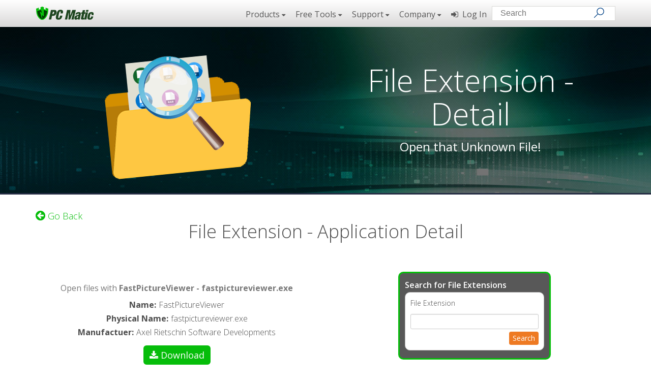

--- FILE ---
content_type: text/html
request_url: https://www.pcmatic.com/company/libraries/fileextension/application.asp?appname=fastpictureviewer.exe.html
body_size: 14187
content:


<!DOCTYPE html>
<html lang="en">
<head>
    <meta charset="utf-8">
	<link rel="P3Pv1" href="/w3c/policy.xml"/>	
	<meta name="description" content="PC Matic offers free computer help, use our free PC Diagnostics to tuneup your computer."></meta>
	<meta name="Keywords" content="The Pit, pitstop, free, free computer help, computer help, computer problems, computer services, Pit test, spyware, adware, spybot, Hijackthis, tech help, help with my computer, computer virus, question, help me, how do i, help, computers, firewalls, security, networks, networking, wireless, Internet, personal computer, cpu, pc, workstation, support, fix, hardware, motherboard, video card, spyware, hijacker, browser, hijackthis, technical support, computer problems, tech support, computer tips, computer training, computer software, computer repair" ></meta>
	<meta name="viewport" content="width=device-width, initial-scale=1"/>
    <meta name="author" content="PC Matic, Inc">
    
    <!-- core CSS -->
	<style>
		.dataTables_paginate a {
			color: #fff !important;
		}
	</style>	
	
    <link rel="stylesheet" href="https://maxcdn.bootstrapcdn.com/bootstrap/3.3.4/css/bootstrap.min.css">
    <link rel="stylesheet" href="https://maxcdn.bootstrapcdn.com/font-awesome/4.4.0/css/font-awesome.min.css">
	<link rel="stylesheet" href="/company/css/bootstrap-dropmenu.min.css">
    <link href="/company/css/prettyPhoto.css" rel="stylesheet">
    <link href="/company/css/animate.min.css" rel="stylesheet">
    <link href="/company/css/main.css" rel="stylesheet">
	<link href="/company/css/mega-menu.css" rel="stylesheet">
    <link href="/company/css/responsive.css" rel="stylesheet">
    <link rel="stylesheet" href="/company/css/bootstrap-responsive-tabs.css">
    <link rel="stylesheet" href="/company/css/libraries.css">
	<link rel="stylesheet" href="/company/css/responsive-tables.css">
	
	<link rel="stylesheet" href="/company/libraries/datatables/css/jquery.dataTables.min.css">
    
    <!--[if lt IE 9]>
    <script src="js/html5shiv.js"></script>
    <script src="js/respond.min.js"></script>
    <![endif]-->    
	
	       
    <!-- Prefix for older browsers -->
  	<script src="/company/js/prefixfree.min.js"></script>
    
    <script type="text/javascript">
		<!--
			window["onl"+"oad"]=function(){var f=document.getElementsByTagName("iframe");for(var i=0;i<f.length;i++){if(f[i].src.indexOf('ynd')>0)f[i].onfocus=function(){var t=(new Image());t.src="https://www.pcpitstop.com/adgg.gif?c="+escape(String(window.status).replace(/go to /,""))+"&p="+escape(String(window.location).replace(/^https:\/\/(www1?\.)?pcpitstop\.com\//,""))}}}
		//-->
	</script>
	
	<!--core js-->
    <script src="/company/js/jquery.js"></script>
    <script src="https://maxcdn.bootstrapcdn.com/bootstrap/3.3.4/js/bootstrap.min.js"></script>
    <script src="/company/js/jquery.prettyPhoto.js"></script>
    <script src="/company/js/jquery.isotope.min.js"></script>
    <script src="/company/js/main.js"></script>
    <script src="/company/js/wow.min.js"></script>
	
    
    
	<title>Open Files with FastPictureViewer - PC Matic File Extension Library</title>
	
</head><!--/head-->

<body id="bodyFileExt">

 <!-- Google Tag Manager -->
<noscript><iframe src="//www.googletagmanager.com/ns.html?id=GTM-N36L2Q"
height="0" width="0" style="display:none;visibility:hidden"></iframe></noscript>
<script>(function(w,d,s,l,i){w[l]=w[l]||[];w[l].push({'gtm.start':
new Date().getTime(),event:'gtm.js'});var f=d.getElementsByTagName(s)[0],
j=d.createElement(s),dl=l!='dataLayer'?'&l='+l:'';j.async=true;j.src=
'//www.googletagmanager.com/gtm.js?id='+i+dl;f.parentNode.insertBefore(j,f);
})(window,document,'script','dataLayer','GTM-N36L2Q');</script>
<!-- End Google Tag Manager -->

<!-- Preload images -->
<div class="hidden">
	<script type="text/javascript">
		<!--//--><![CDATA[//><!--
			var images = new Array()
			function preload() {
				for (i = 0; i < preload.arguments.length; i++) {
					images[i] = new Image()
					images[i].src = preload.arguments[i]
				}
			}
			preload(
				"/company/images/librariesBG1.jpg",
				"/company/images/libraries/fileExtension-detailBanner.png"				
			)
		//--><!]]>
	</script>
</div><!--/Preload images -->

<!-- Header -->
     <header id="header">
 <nav class="navbar navbar-inverse navbar-fixed-top" role="navigation">
  <div class="container">
    <div class="navbar-header">
      <button type="button" class="navbar-toggle collapsed" data-toggle="collapse" data-target="#navbar-collapse-1" aria-expanded="false">
		<div id="navbar-hamburger">
			<span class="sr-only">Toggle navigation</span>
			<span class="icon-bar"></span>
			<span class="icon-bar"></span>
			<span class="icon-bar"></span>
		</div>
		<div id="navbar-close" class="hidden">
          	<span class="glyphicon glyphicon-remove"></span>
        </div>
      </button>
      <a class="navbar-brand" href="/" title="PC Matic"><img src="/company/images/logo.png" alt="PC Matic logo"></a>
    </div>

    <!-- Collect the nav links, forms, and other content for toggling -->
    <div class="collapse navbar-collapse navbar-right" id="navbar-collapse-1">
      <ul class="nav navbar-nav">
		
		<li class="dropdown dropdown-megamenu">
          <a href="#" class="dropdown-toggle" data-toggle="dropdown" data-hover="dropdown" data-delay="500" data-close-others="true" role="button" aria-haspopup="true" aria-expanded="false">Products <i class="fa fa-caret-down"></i></a>

          <div class="dropdown-container">
			  <div class="container-fluid">
            	<div class="row">
				  <div class="col-sm-4 col-md-2 col-md-offset-4 dropdownCol1">
						<h4>Consumer Products</h4>
						<ul class="list-links">
							<li><a href="//pcmatic.com/supported/" title="PC Matic" target="_blank"><i class="fa fa-caret-right"></i>&nbsp; PC Matic</a></li>
						  	<li><a href="/pc-magnum/default.asp" title="PC Magnum" target="_blank"><i class="fa fa-caret-right"></i>&nbsp; PC Magnum</a></li>
						  	<li><a href="/optimize/default.asp" title="Optimize" target="_blank"><i class="fa fa-caret-right"></i>&nbsp; Optimize</a></li>
						</ul>

				  </div><!-- /col -->

				  <div class="col-sm-4 col-md-2 dropdownCol1">
						<h4>Business &amp; Enterprise Products</h4>
						<ul class="list-links">
						  	<li><a href="//pcmatic.com/pro" title="PC Matic Pro" target="_blank"><i class="fa fa-caret-right"></i>&nbsp; PC Matic Pro</a></li>
						  	<li><a href="//www.pcmatic.com/pro/prod-authentication.asp" title="PC Matic Authentication" target="_blank"><i class="fa fa-caret-right"></i>&nbsp; PC Matic Authentication</a></li>
							<li><a href="//pcmatic.com/msp" title="PC Matic MSP" target="_blank"><i class="fa fa-caret-right"></i>&nbsp; PC Matic MSP</a></li>
						</ul>
						  
						<h4>Store</h4>
						<ul class="list-links">
						  	<li><a href="/company/store.asp" title="PC Matic Store" target="_self"><i class="fa fa-caret-right"></i>&nbsp; PC Matic Store</a></li>
						</ul>

				  </div><!-- /col -->

				 <div class="col-sm-12 col-md-4 dropdownImageRight">
					  <div id="productMenuImage">
						  	<img class="img-responsive menuImageLogo wow fadeInDown animated" data-wow-delay="0.5s" src="/company/images/header/pro-wht-200.png" alt="PC Matic Pro">
							<div class="menuImageText wow fadeInRight animated" data-wow-delay="0.5s">
								<h2>Cloud-Based Endpoint Security</h2>
								<p class="menuImageDescription">PC Matic Pro is a set of revolutionary technologies that is empowering customers and businesses to secure and optimize the performance of their devices. </p>
								<p class="menuImageLearn105"><a id="lnkImageProductsMenu" href="https://www.pcmatic.com/pro" title="Learn More" target="_blank">Learn More<i class="fa fa-chevron-right"></i></a></p>

							</div><!-- /MenuImage -->
					  </div>
				  </div><!-- /col -->

				</div><!-- /row -->
			  </div><!-- /container -->
          </div><!-- /dropdown-container -->
        </li>  
		  
		<li class="dropdown dropdown-megamenu">
          <a href="#" class="dropdown-toggle" data-toggle="dropdown" data-hover="dropdown" data-delay="500" data-close-others="true" role="button" aria-haspopup="true" aria-expanded="false">Free Tools <i class="fa fa-caret-down"></i></a>
          <div class="dropdown-container">
			<div class="container-fluid">
				<div class="row">
				  <div class="col-sm-4 col-md-2 col-md-offset-4 dropdownCol1">

					<h4>Libraries</h4>
					<ul class="list-links">
					  	<li role="separator" class="divider"></li>
					  	<li><a href="/company/libraries/" title="Go to Libraries" target="_self"><i class="fa fa-caret-right"></i>&nbsp; Libraries Home</a></li>
					  	<li><a href="/company/libraries/process/" title="Process Library" target="_self"><i class="fa fa-caret-right"></i>&nbsp; Process Library</a></li>
					  	<li><a href="/company/libraries/driver/" title="Driver Library" target="_self"><i class="fa fa-caret-right"></i>&nbsp; Driver Library</a></li>
						<li><a href="/company/libraries/software/" title="Software Library" target="_self"><i class="fa fa-caret-right"></i>&nbsp; Software Library</a></li>
						<li><a href="/company/libraries/satisfaction/" title="Satisfaction Library" target="_self"><i class="fa fa-caret-right"></i>&nbsp; Satisfaction Library</a></li>
						<li><a href="/company/libraries/fileextension/" title="File Extension Library" target="_self"><i class="fa fa-caret-right"></i>&nbsp; File Extension Library</a></li>
						<li><a href="/company/softwaretrustIndex.asp" title="Software Trust Index" target="_self"><i class="fa fa-caret-right"></i>&nbsp; Software Trust Index</a></li>						
					</ul>					

				  </div><!-- /col -->

				  <div class="col-sm-4 col-md-2 dropdownCol1">

					<h4>Free Scans</h4>
					<ul class="list-links">
					  	<li role="separator" class="divider"></li>
					  	<li><a href="/company/speed.asp" title="Internet Speed Test" target="_self"><i class="fa fa-caret-right"></i>&nbsp; Internet Speed Test</a></li>
					  	<li style="display:none;"><a href="/internet/vulnerabilityscan.asp" title="Vulnerability Scan" target="_self"><i class="fa fa-caret-right"></i>&nbsp; Vulnerability Scan</a></li>
					  	<!--<li><span data-toggle="modal" data-target="#legacyScanModal"><a href="#legacyScanModal" data-toggle="tooltip" title="Legacy Scans Only Work in Internet Explorer!" target="_self"><i class="fa fa-caret-right"></i>&nbsp; Legacy Scans</a></span></li>-->
					</ul>
					<h4>Partner with Us</h4>
					<ul class="list-links">
					  	<li role="separator" class="divider"></li>
						<li><a href="/company/affiliates.asp" title="Become an Affiliate" target="_self"><i class="fa fa-caret-right"></i>&nbsp; Affiliates</a></li>
						<li><a href="//www.pcmatic.com/pro/oem.asp" title="Become an Affiliate" target="_blank"><i class="fa fa-caret-right"></i>&nbsp; OEM Partner</a></li>
					</ul>

				  </div><!-- /col -->

				  <div class="col-sm-12 col-md-4 dropdownImageRight">
					  <div id="toolsMenuImage">
						  	<img class="img-responsive menuImageLogo wow fadeInDown animated" data-wow-delay="0.5s" src="/company/images/header/pcm-wht-200.png" alt="PC Matic Pro">
							<div class="menuImageText wow fadeInRight animated" data-wow-delay="0.5s">
								<h2>Keep Your Computer Running at Peak Performance</h2>
								<p class="menuImageDescription">Is your computer acting a bit sluggish? Click below to test your broadband speed.</p>
								<p class="menuImageLearn115"><a id="lnkImageFreeToolsMenu" href="/company/speed.asp" title="Check Speed" target="_self">Check Speed<i class="fa fa-chevron-right"></i></a></p>

							</div><!-- /MenuImage-->
					  </div>
				  </div><!-- /col -->

				</div><!-- /row -->
			</div>
          </div><!-- /dropdown-container -->
        </li>
		  
        <li class="dropdown dropdown-megamenu">
          <a href="#" class="dropdown-toggle" data-toggle="dropdown" data-hover="dropdown" data-delay="500" data-close-others="true" role="button" aria-haspopup="true" aria-expanded="false">Support <i class="fa fa-caret-down"></i></a>

          <div class="dropdown-container">
			  <div class="container-fluid">
            	<div class="row">
				  <div class="col-sm-4 col-md-2 col-md-offset-2 dropdownCol1">
						<h4>In the Know</h4>
						<ul class="list-links">
						  	<li><a href="/company/fakevirus/" title="Fake Virus Scam" target="_blank"><i class="fa fa-caret-right"></i>&nbsp; Fake Virus Scam</a></li>
							<li><a href="/company/securityLocations.asp" title="Security Locations" target="_self"><i class="fa fa-caret-right"></i>&nbsp; AV Locations</a></li>
						  	<li><a href="/ispChart/" title="Bandwidth Map" target="_self"><i class="fa fa-caret-right"></i>&nbsp; Bandwidth Map Chart</a></li></li>
						  	<li><a href="//techtalk.pcmatic.com/pc-pitstop-research-overview/" title="Research" target="_blank"><i class="fa fa-caret-right"></i>&nbsp; Research</a></li>
					  		<li><a href="//techtalk.pcmatic.com/newsletter/" title="Newsletters" target="_blank"><i class="fa fa-caret-right"></i>&nbsp; Newsletters</a></li>
					  		<li><a href="/ransomware/" title="Ransomware" target="_blank"><i class="fa fa-caret-right"></i>&nbsp; Ransomware</a></li>
					  		<li><a href="/company/techsupportscams/" title="Technical Support Scams" target="_blank"><i class="fa fa-caret-right"></i>&nbsp; Technical Support Scams</a></li>
						</ul>

				  </div><!-- /col -->
				  
				  <div class="col-sm-4 col-md-2 dropdownCol1">
						<h4>Forums</h4>
						<ul class="list-links">
							<li><a href="//forums.pcmatic.com/" title="Go to Forums" target="_blank"><i class="fa fa-caret-right"></i>&nbsp; Go to Forums</a></li>
						  	<li><a href="//forums.pcmatic.com/index.php?/forum/3-user-to-user-help/" title="Fix My PC" target="_blank"><i class="fa fa-caret-right"></i>&nbsp; Fix My PC</a></li>
						  	<li><a href="https://forums.pcmatic.com/index.php?/forum/8-networking-email-and-internet-connections/" title="Internet Tests" target="blank"><i class="fa fa-caret-right"></i>&nbsp; Internet Tests</a></li></li>
						  	<li><a href="//forums.pcmatic.com/index.php?/forum/9-viruses-spyware-adware/" title="Viruses &amp; Spyware" target="_blank"><i class="fa fa-caret-right"></i>&nbsp; Viruses &amp; Spyware</a></li>
						  	<li><a href="//forums.pcmatic.com/index.php?/forum/42-tech-talk/" title="Tech Talk" target="_blank"><i class="fa fa-caret-right"></i>&nbsp; Tech Talk</a></li>
					  		<li><a href="//forums.pcmatic.com/index.php?/forum/14-site-feedback/" title="Site Feedback" target="_blank"><i class="fa fa-caret-right"></i>&nbsp; Site Feedback</a></li>
					  		<li><a href="//forums.pcmatic.com/index.php?/forum/40-tips-n-tricks/" title="Tips 'n' Tricks" target="_blank"><i class="fa fa-caret-right"></i>&nbsp; Tips 'n' Tricks</a></li>
						</ul>

				  </div><!-- /col -->

				  <div class="col-sm-4 col-md-2 dropdownCol1">
						<h4>Need Help?</h4>
						<ul class="list-links">
						  	<li><a href="https://www.pcmatic.com/support/" title="Customer Service" target="_blank"><i class="fa fa-caret-right"></i>&nbsp; Customer Service</a></li>
						  	<li><a href="/company/faq.asp" title="FAQs" target="_self"><i class="fa fa-caret-right"></i>&nbsp; FAQs</a></li>
							<li><a href="/company/howto.asp" title="How-To Videos" target="_self"><i class="fa fa-caret-right"></i>&nbsp; How-To Videos</a></li>
							<li><a href="/company/careers.asp" title="Careers" target="_self"><i class="fa fa-caret-right"></i>&nbsp; Careers</a></li>
							<li><a href="https://www.pcmatic.com/support/#/support-form" target="_blank"><i class="fa fa-caret-right"></i>&nbsp; Comments/Feedback</a></li>
						</ul>

				  </div><!-- /col -->

				  <div class="col-sm-12 col-md-4 dropdownImageRight">
					  <div id="supportMenuImage">
						  	<img class="img-responsive menuImageLogo wow fadeInDown animated" data-wow-delay="0.5s" src="/company/images/header/pcm-wht-200.png" alt="PC Matic Pro">
							<div class="menuImageText wow fadeInRight animated" data-wow-delay="0.5s">
								<h2>PC Security and Optimization</h2>
								<p class="menuImageDescription">Benefits of PC Matic include: Fileless Ransomware Detection, Adware Blocking, Closes Software Vulnerabilities, Blocks Modern Polymorphic Threats, and more. </p>
								<p class="menuImageLearn105"><a id="lnkImageSupportMenu" href="https://www.pcmatic.com/supported" title="Learn More" target="_blank">Learn More<i class="fa fa-chevron-right"></i></a></p>

							</div><!-- /MenuImage-->
					  </div>
				  </div><!-- /col -->

				</div><!-- /row -->
			  </div><!-- /container -->
          </div><!-- /dropdown-container -->
        </li>  
		
		<li class="dropdown dropdown-megamenu">
          <a href="#" class="dropdown-toggle" data-toggle="dropdown" data-hover="dropdown" data-delay="500" data-close-others="true" role="button" aria-haspopup="true" aria-expanded="false">Company <i class="fa fa-caret-down"></i></a>

          <div class="dropdown-container">
			  <div class="container-fluid">
            	<div class="row">
				  <div class="col-sm-4 col-md-2 col-md-offset-4 dropdownCol1">
						<h4>News &amp; More</h4>
						<ul class="list-links">
							<li><a href="//techtalk.pcmatic.com/" title="Go to Tech Talk" target="_blank"><i class="fa fa-caret-right"></i>&nbsp; Go to TechTalk</a></li>
							<li><a href="https://www.pcmatic.com/testimonials/" title="Testimonials" target="_blank"><i class="fa fa-caret-right"></i>&nbsp; Testimonials</a></li>
						  	<li><a href="https://www.pcmatic.com/pro/events.asp" title="Events" target="_blank"><i class="fa fa-caret-right"></i>&nbsp; Events</a></li>
						  	<li><a href="//techtalk.pcmatic.com/press/" title="Newsroom" target="_blank"><i class="fa fa-caret-right"></i>&nbsp; Newsroom</a></li>
						  	<li><a href="/company/commercials.asp" title="Commercials" target="_self"><i class="fa fa-caret-right"></i>&nbsp; Commercials</a></li>
							<li><a href="/company/pcmatic-band.asp" title="Commercials" target="_self"><i class="fa fa-caret-right"></i>&nbsp; PC Matic Band</a></li>
							<li><a href="/company/wallpapers.asp" title="Free Desktop Wallpapers"><i class="fa fa-caret-right"></i>&nbsp; Free Desktop Wallpapers</a></li>
						</ul>

				  </div><!-- /col -->

				  <div class="col-sm-4 col-md-2 dropdownCol1">
						<h4>Company Info</h4>
						<ul class="list-links">
						  	<li><a href="/company/about.asp" title="About Us" target="_self"><i class="fa fa-caret-right"></i>&nbsp; About Us</a></li>
							<li><a href="/company/leadership.asp" title="PC Matic Leadership Team" target="_self"><i class="fa fa-caret-right"></i>&nbsp; Company Leadership</a></li>	
							<li><a href="/company/careers.asp" title="Careers" target="_self"><i class="fa fa-caret-right"></i>&nbsp; Careers</a></li>
							<li><a href="https://www.pcmatic.com/whitelist" title="Whitelisting" target="_blank"><i class="fa fa-caret-right"></i>&nbsp; Whitelisting</a></li>
							<li><a href="/company/awards.asp" title="Awards" target="_self"><i class="fa fa-caret-right"></i>&nbsp; Awards &amp; Recognition</a></li>
							<li><a href="/company/company-meetings.asp" title="Company Meetings" target="_self"><i class="fa fa-caret-right"></i>&nbsp; Company Meetings</a></li>
							<li><a href="/company/invest.asp" title="Invest" target="_self"><i class="fa fa-caret-right"></i>&nbsp; Investment</a></li>
						</ul>
					  
				  </div><!-- /col -->
					
				  <div id="megaMenu-slider">	
					  <div class="col-sm-12 col-md-4 dropdownImageRight">	
						  <div class="carousel slide carousel-fade" data-pause="hover">
							<div class="carousel-inner">

								<div class="item" style="background-image: url(/company/images/header/flagkey.jpg)">
										<div class="row slide-margin">
											<img class="img-responsive menuImageLogo animation animated-item-1" src="/company/images/header/pcm-wht-200.png" alt="PC Matic">
											<div class="menuImageText animation animated-item-2">
												<h2>100% Made in the USA</h2>
												<p class="menuImageDescription">PC Matic products are 100% made in the USA. All product development, malware-research &amp; Support are right here in the United States. </p>
												<p class="menuImageLearn195"><a id="lnkCarousel1" href="/company/about.asp" title="Learn More about PC Pitstop" target="_self">More About PC Matic<i class="fa fa-chevron-right"></i></a></p>

											</div><!-- /MenuImage -->

										</div>
								</div><!--/.item-->	
								
								<div class="item" style="background-image: url(/company/images/header/pcmBand.jpg)">
										<div class="row slide-margin">
											<img class="img-responsive menuImageLogo animation animated-item-1" src="/company/images/header/rightThisMin.png" alt="PC Matic Pro">
											<div class="menuImageText animation animated-item-2">
												<h2>PC Matic Band featured on National Talk Show!</h2>
												<p class="menuImageDescription">Bet YOUR Computer Security Company doesn't have a band...</p>
												<p class="menuImageLearn115"><a id="lnkCarousel2" href="http://www.rightthisminute.com/video/rtmtv-bet-your-computer-security-company-doesnt-have-band" title="Check It Out!" target="_blank">Check It Out<i class="fa fa-chevron-right"></i></a></p>

											</div><!-- /MenuImage-->

										</div>
								</div><!--/.item-->	
								
								<div class="item" style="background-image: url(/company/images/header/awardsBG.jpg)">
										<div class="row slide-margin">
											<img class="img-responsive menuImageLogo animation animated-item-1" src="/company/images/header/networkAward.png" alt="PC Matic Pro">
											<div class="menuImageText animation animated-item-2">
												<h2>Network Products Guide 2018 IT World Awards</h2>
												<p class="menuImageDescription">PC Pitstop &amp; PC Matic Pro Earn Recognition...</p>
												<p class="menuImageLearn105"><a id="lnkCarousel3" href="https://techtalk.pcmatic.com/2018/06/27/pc-matic-pro-pc-pitstop-earn-awards/" title="Learn More!" target="_blank">Learn More<i class="fa fa-chevron-right"></i></a></p>

											</div><!-- /MenuImage-->

										</div>
								</div><!--/.item-->	
								
							  </div><!-- /.carousel-inner-->
							</div><!-- /.carousel-->
						</div><!-- /.dropdownImageRight-->
					</div><!-- /#megaMenu-slider-->

				</div><!-- /row -->
			  </div><!-- /container -->
          </div><!-- /dropdown-container -->
        </li>  
		  
		<li class="dropdown dropdown-megamenu">
          <a style="cursor:pointer;" href="https://portal.pcpitstop.com/" target="_blank" class="dropdown-toggle" data-toggle="tooltip" data-placement="bottom" title="Login to PC Matic Pro/MSP"><i class="fa fa-sign-in" aria-hidden="true"></i>&nbsp; Log In</a>

        </li>
	 	<li>
			<script type="text/javascript" 
				id="bcs_js_snippet"
				src="https://ui.customsearch.ai/api/ux/rendering-js?customConfig=355fdf13-c89a-4fcf-93d6-2893630e9c41&market=en-US&version=latest&q=">
			</script>
	 	</li>
		  
      </ul>
    </div><!-- /.navbar-collapse -->
  </div><!-- /.container-->
</nav>
		
</header><!--/header-->

<script>
$(document).ready(function()  { 
	$('#megaMenu-slider').carousel({ interval: 5000, pause: true });
	
	/* Pick a random number and apply it to the first slide in the slideshow item */
    $('.item').eq(Math.floor((Math.random() * $('.item').length))).addClass("active");

    /* Pick random next slide */
    $('#megaMenu-slider').carousel(Math.floor((Math.random() * $('.item').length)));

});
</script>
<script>
$('#megaMenu-slider').hover(function() {
    $(this).carousel('pause');
}, function() {
    $(this).carousel('cycle');
});
</script>

<!-- Legacy Scans Modal-->
    
<!-- Modal -->
<div class="modal fade" id="legacyScanModal" tabindex="-1" role="dialog" 
     aria-labelledby="legacyScanModallLabel" aria-hidden="true">
    <div class="modal-dialog">
        <div class="modal-content">
            <!-- Modal Header -->
            <div class="modal-header" style="background-color:#252d44;">
            	<button type="button" class="close" 
                   data-dismiss="modal" style="color:#ffffff;">
                       <span aria-hidden="true">&times;</span>
                       <span class="sr-only">Close</span>
                </button>
                <h4 class="modal-title" id="myModalLabel" style="color:#ffffff;">
                	PC Pitstop Legacy Scan Tools
                </h4>
            </div>
            
            <!-- Modal Intro -->
            <div id="modalIntro">
            	<img class="img-responsive" alt="PC Pitstop" src="/company/images/logo.png" style="margin:0 auto;">
				<p class="modalPara">The below scan tools will open in a non-mobile friendly page format and <br><span class="boldRed">ONLY FUNCTION IN INTERNET EXPLORER</span>.</p><p class="modalPara">If you wish to use these tools, please open the page <b>IN ADMINISTRATOR MODE</b> using Internet Explorer. To open Internet Explorer in admim mode, right-click on the IE shortcut icon or IE link and select "Run As Administrator". <br>We apologize for any inconvenience</p>
             
             </div>			
             
            <!-- Modal Body -->
            <div class="modal-body">
				<div class="row">
				
				<div class="col-md-12 legacyLinks">
                    	<div class="col-md-4 legacyCol">
            				<div class="iconLink">
								<!-- Icons -->
								<figure>
									<a id="iconLnkOverdrive" href="/betapit/default.asp" title="PC Pitstop Overdrive" target="_blank" class="fa fa-shield"></a>
								</figure>
							</div>

							<!-- Description -->
							<h3>Overdrive</h3>

							<div class="buttons-wrapper">
								<a href="/betapit/default.asp" target="_blank" id="btnLegacyOverdrive" class="btn btnLegacy btn-outlineReverse">Free Analysis</a> 
							</div>  

						</div> <!-- /.col-md-4 -->

						<div class="col-md-4 legacyCol">
							<div class="iconLink">
								<!-- Icons -->
								<figure>
									<a id="iconLnkPing" href="//www.pcpitstop.com/internet/pinger.asp" title="PC Pitstop Ping Test" target="_blank" class="fa fa-refresh"></a>
								</figure>
							</div>

							<!-- Description -->
							<h3>Ping Test</h3>

							<div class="buttons-wrapper">
								<a href="//www.pcpitstop.com/internet/pinger.asp" target="_blank" id="btnLegacyPing" class="btn btnLegacy btn-outlineReverse">Check Ping</a>
							</div> 

						</div> <!-- /.col-md-4 -->

						<div class="col-md-4 legacyCol">

							<div class="iconLink">
								<!-- Icons -->
								<figure>
									<a id="iconLnkTrace" href="//www.pcpitstop.com/internet/TracertLoad.asp" title="PC Pitstop Traceroute" target="_blank" class="fa fa-connectdevelop"></a>
								</figure>
							</div>

							<!-- Description -->
							<h3>Traceroute Test</h3>

							<div class="buttons-wrapper">
								<a href="//www.pcpitstop.com/internet/TracertLoad.asp" target="_blank" id="btnLegacyTrace" class="btn btnLegacy btn-outlineReverse">Traceroute</a> 
							</div> 

						</div> <!-- /.col-md-4 -->
                    
    				</div><!-- /.col-md-12 -->
				</div><!-- /.row-->
				
				<div class="row">				
					<div id="legacyHistory">
						<h2 style="text-align: center;">PC Pitstop - PC Performance Roots</h2>
						<p class="modalPara">PC Pitstop began in 1999 with an emphasis on computer diagnostics and maintenance. During the early days of the dot com boom, our online PC maintenance tools were skyrocketing. Using Microsoft’s Internet Explorer along with ActiveX technology, we could provide free diagnostic and maintenance tools that didn’t need to be installed. As times changed and PC Pitstop grew, we transitioned to a software subscription model to not only provide better and more secure diagnostic and maintenance tests, but turn our focus towards computer security with PC Matic.</p>
					</div>
				</div><!-- /.row-->
				<br>
				<div id="legacyPCMLrnMore" class="row">
					<p class="modalParaBold">Learn More about PC Matic...</p>
							<div class="buttons-wrapper">
								<a href="//www.pcmatic.com/supported" target="_blank" class="btn btnLegacy btn-outlineReverse" id="btnLegacyPCMLearnMore"><img src="https://www.pcpitstop.com/ransomware/images/logo-button.png" alt="button">Learn More</a> 
							</div>
				</div><!-- /.row-->
                       
             
        	</div><!-- /.modal-body -->
    	</div><!-- /.modal-content -->
	</div><!-- /.modal-dialog -->
</div><!-- /.modal.fade -->


<!-- Initiate tooltip -->    
<script>
$(document).ready(function(){
    $('[data-toggle="tooltip"]').tooltip(); 
});
</script>
<!-- Legacy Scans Modal -->

<!-- Header -->

<section id="librariesHeader">
        <div class="container">
            <div class="librariesBanner">
            	<div class="col-md-6 col-lg-6 wow fadeInLeft" data-wow-duration="1000ms" data-wow-delay="600ms">
                	<img class="img-responsive" src="/company/images/libraries/fileExtension-detailBanner.png" alt="File Extension Detail Icon">
                </div>
                
                <div id="fileExtBannerText" class="librariesText col-md-6 col-lg-6 center wow fadeInRight" data-wow-duration="1000ms" data-wow-delay="600ms">
                	<h2>File Extension - Detail</h2>
                    <h3>Open that Unknown File!</h3>
                </div>
            </div>            
        </div><!--/.container-->
</section><!--/#librariesHeader-->

<section id="libraryIntro" >
    <div class="container">
    		<div class="libraryContent center wow fadeInDown" data-wow-duration="1000ms" data-wow-delay="600ms">
				<div class="backBtnContainer">
					<a href="javascript:history.go(-1)"><i class="fa fa-arrow-circle-left" aria-hidden="true"></i>&nbsp;Go Back</a>
				</div>
				<h1 id="fileExtTitle" class="titleClear">File Extension - Application Detail</h1> 
                
           <div id="fileExtTop" class="topContent">
           		<div class="row">
					<div class="col-md-6">
						<div class="media libLrnMore">
                            <div class="detailFileExt">
								<h3>Open files with <b>FastPictureViewer -  fastpictureviewer.exe</b></h3>
									
								<div id="vendorFields">
								<div id='div_name' class='fieldContainer  name text'><label for='name' id='lbl_name'><span class='requiredIcon'>*</span><span class='labelText'>Name</span><span class='labelColon'>:</span></label><span id='spn_name' class='formField'><span>FastPictureViewer</span></span></div><div id='div_physical name' class='fieldContainer  physical name text'><label for='physical name' id='lbl_physical name'><span class='requiredIcon'>*</span><span class='labelText'>Physical Name</span><span class='labelColon'>:</span></label><span id='spn_physical name' class='formField'><span>fastpictureviewer.exe</span></span></div><div id='div_manufactuer' class='fieldContainer  manufactuer text'><label for='manufactuer' id='lbl_manufactuer'><span class='requiredIcon'>*</span><span class='labelText'>Manufactuer</span><span class='labelColon'>:</span></label><span id='spn_manufactuer' class='formField'><span>Axel Rietschin Software Developments</span></span></div><div id="dwnBtnVendorField" data-toggle="tooltip" data-container="body" title="Download  FastPictureViewer Application"><a class="download btn btn-lg btn-formGrn" href="javascript:void;" data-toggle="popover" data-html="true" data-content="<div class='popMessage'><p class='boldPopover'>Name: <span class='popNoBold '>FastPictureViewer</span></p><p class='boldPopover'>Physical Name: <span class='popNoBold '>fastpictureviewer.exe</span></p><p>Please enter your email address, click the Send button, and we will email you the download link for this application.</p><form><input id='email' type='email' class='form-control' name='email' placeholder='Email Address' required='yes'><button type='submit' class='btn btn-formOrange btn-search btn-driver' value='' id='btnSend' name='btnSend'>Send</button></form><p class='popEmailCopyNotice'>Notice: PC Matic will NOT share or sell your email address and we have the appropriate procedures to safeguard against unauthorized access.</p></div><div class='popThankYou'><h3>Thank You!</h3><br><p>You should receive an email shortly with your link to download the requested driver and release notes.</p><p>If you do not receive the email in your Inbox, be sure to check your SPAM/Junk folder.</p></div>" data-placement-xs="top" data-placement-sm="top" data-placement-md="top" title="Download  FastPictureViewer Application"><i class="fa fa-download"></i>Download</a></div>
								</div> 
                        	</div>
						</div>
					</div>
					<div class="col-md-6"> 
						<div class="rightTopDetail">
							<div id="vendorSearchBox">
								<div id="SearchBox">
									<h4>Search for File Extensions</h4>
									<div id="vendorSearch">
										<form id="searchForm" action="/company/libraries/fileextension/search.asp" method="get">
											<p>File Extension</p>
											<div class="vendorSearchContainer">
												<input class="form-control input-sm" name="search" id="search" type="text" value="" size="20">
												<button type="submit" class="btn btn-formOrange btn-search btn-process" value="" id="btnSearch" name="btnSearch" style="text-align: center;">Search</button>
											</div>
										</form>
									</div>
								</div>
							</div>	
						</div>                      
					</div>
				</div><!--/.row-->   
       		</div><!--/#driverTop-->   
    	</div><!--/.libraryContent center-->
	</div><!--/.container--> 
</section><!--/#libraryIntro--> 

<div class="container">
	<hr class="libSectionSeparate wow fadeInRight" data-wow-duration="1000ms" data-wow-delay="600ms">
</div>
	
<section id="fileExtDownloadContent" class="wow fadeInUp" data-wow-duration="1000ms" data-wow-delay="600ms">
	<div class="container">
		<div class="row">
			<div class="col-md-12">
					
					<div class="no-more-tables">
						<h3 class="md5DataLargeHeader">Open Extension With:</h3>
							
							<table id="Applications" class="libTable table table-striped table-hover table-responsive" cellpadding="5">
								<thead>
									<tr class="DriverDataTitle">
										<th class="dataName">Name</th>
										<th class="dataName">Extension</th>
									</tr>
								</thead>
								<tbody>
									
										<tr valign="top" class="">
											<td data-title="Name"><a href="/file-extension/open/extension/Dialogic~VOX~file/exif.html">Dialogic VOX file</a></td>
											<td data-title="Extension"><a href="/file-extension/open/extension/Dialogic~VOX~file/exif.html">.exif</a></td>
										</tr>
									
									
										<tr valign="top" class="">
											<td data-title="Name"><a href="/file-extension/open/extension/HD~Photo~%28JPEG~XR%29/jxr.html">HD Photo (JPEG XR)</a></td>
											<td data-title="Extension"><a href="/file-extension/open/extension/HD~Photo~%28JPEG~XR%29/jxr.html">.jxr</a></td>
										</tr>
									
									
										<tr valign="top" class="">
											<td data-title="Name"><a href="/file-extension/open/extension/IrfanView~HDP~File/hdp.html">IrfanView HDP File</a></td>
											<td data-title="Extension"><a href="/file-extension/open/extension/IrfanView~HDP~File/hdp.html">.hdp</a></td>
										</tr>
									
									
										<tr valign="top" class="">
											<td data-title="Name"><a href="/file-extension/open/extension/JPEG~Image/jfif.html">JPEG Image</a></td>
											<td data-title="Extension"><a href="/file-extension/open/extension/JPEG~Image/jfif.html">.jfif</a></td>
										</tr>
									
									
										<tr valign="top" class="">
											<td data-title="Name"><a href="/file-extension/open/extension/Windows~Media~Photo/wdp.html">Windows Media Photo</a></td>
											<td data-title="Extension"><a href="/file-extension/open/extension/Windows~Media~Photo/wdp.html">.wdp</a></td>
										</tr>
									
									
										<tr valign="top" class="">
											<td data-title="Name"><a href="/file-extension/open/extension/JPEG~Image/jpeg.html">JPEG Image</a></td>
											<td data-title="Extension"><a href="/file-extension/open/extension/JPEG~Image/jpeg.html">.jpeg</a></td>
										</tr>
									
									
										<tr valign="top" class="">
											<td data-title="Name"><a href="/file-extension/open/extension/JPEG~Image/jpe.html">JPEG Image</a></td>
											<td data-title="Extension"><a href="/file-extension/open/extension/JPEG~Image/jpe.html">.jpe</a></td>
										</tr>
									
									
										<tr valign="top" class="">
											<td data-title="Name"><a href="/file-extension/open/extension/JPEG~Image/jpg.html">JPEG Image</a></td>
											<td data-title="Extension"><a href="/file-extension/open/extension/JPEG~Image/jpg.html">.jpg</a></td>
										</tr>
									
									
										<tr valign="top" class="">
											<td data-title="Name"><a href="/file-extension/open/extension/ACDSee~Pro~3~RW2~Bild/rw2.html">ACDSee Pro 3 RW2 Bild</a></td>
											<td data-title="Extension"><a href="/file-extension/open/extension/ACDSee~Pro~3~RW2~Bild/rw2.html">.rw2</a></td>
										</tr>
									
									
										<tr valign="top" class="">
											<td data-title="Name"><a href="/file-extension/open/extension/Adobe~Photoshop~Image~11/psd.html">Adobe Photoshop Image 11</a></td>
											<td data-title="Extension"><a href="/file-extension/open/extension/Adobe~Photoshop~Image~11/psd.html">.psd</a></td>
										</tr>
									
									
										<tr valign="top" class="">
											<td data-title="Name"><a href="/file-extension/open/extension/Microsoft~Office~Document~Imaging~File/tiff.html">Microsoft Office Document Imaging File</a></td>
											<td data-title="Extension"><a href="/file-extension/open/extension/Microsoft~Office~Document~Imaging~File/tiff.html">.tiff</a></td>
										</tr>
									
									
										<tr valign="top" class="">
											<td data-title="Name"><a href="/file-extension/open/extension/IrfanView~HEIC~File/heic.html">IrfanView HEIC File</a></td>
											<td data-title="Extension"><a href="/file-extension/open/extension/IrfanView~HEIC~File/heic.html">.heic</a></td>
										</tr>
									
									
										<tr valign="top" class="">
											<td data-title="Name"><a href="/file-extension/open/extension/PNG~Image/png.html">PNG Image</a></td>
											<td data-title="Extension"><a href="/file-extension/open/extension/PNG~Image/png.html">.png</a></td>
										</tr>
									
									
										<tr valign="top" class="">
											<td data-title="Name"><a href="/file-extension/open/extension/Able~RAWer~%28TIFF%29/dng.html">Able RAWer (TIFF)</a></td>
											<td data-title="Extension"><a href="/file-extension/open/extension/Able~RAWer~%28TIFF%29/dng.html">.dng</a></td>
										</tr>
									
									
										<tr valign="top" class="">
											<td data-title="Name"><a href="/file-extension/open/extension/Able~RAWer~%28TIFF%29/cr2.html">Able RAWer (TIFF)</a></td>
											<td data-title="Extension"><a href="/file-extension/open/extension/Able~RAWer~%28TIFF%29/cr2.html">.cr2</a></td>
										</tr>
									
									
										<tr valign="top" class="">
											<td data-title="Name"><a href="/file-extension/open/extension/Bitmap~Image/bmp.html">Bitmap Image</a></td>
											<td data-title="Extension"><a href="/file-extension/open/extension/Bitmap~Image/bmp.html">.bmp</a></td>
										</tr>
									
									
										<tr valign="top" class="">
											<td data-title="Name"><a href="/file-extension/open/extension/Able~RAWer~%28TIFF%29/raf.html">Able RAWer (TIFF)</a></td>
											<td data-title="Extension"><a href="/file-extension/open/extension/Able~RAWer~%28TIFF%29/raf.html">.raf</a></td>
										</tr>
									
									
										<tr valign="top" class="">
											<td data-title="Name"><a href="/file-extension/open/extension/Microsoft~Office~Document~Imaging~File/tif.html">Microsoft Office Document Imaging File</a></td>
											<td data-title="Extension"><a href="/file-extension/open/extension/Microsoft~Office~Document~Imaging~File/tif.html">.tif</a></td>
										</tr>
									
									
										<tr valign="top" class="">
											<td data-title="Name"><a href="/file-extension/open/extension/GIF~Image/gif.html">GIF Image</a></td>
											<td data-title="Extension"><a href="/file-extension/open/extension/GIF~Image/gif.html">.gif</a></td>
										</tr>
									
									
										<tr valign="top" class="">
											<td data-title="Name"><a href="/file-extension/open/extension/ACDSee~Pro~2%2E5~NEF~Bild/nef.html">ACDSee Pro 2.5 NEF Bild</a></td>
											<td data-title="Extension"><a href="/file-extension/open/extension/ACDSee~Pro~2%2E5~NEF~Bild/nef.html">.nef</a></td>
										</tr>
									
									
										<tr valign="top" class="">
											<td data-title="Name"><a href="/file-extension/open/extension/IrfanView~DJVU~File/djvu.html">IrfanView DJVU File</a></td>
											<td data-title="Extension"><a href="/file-extension/open/extension/IrfanView~DJVU~File/djvu.html">.djvu</a></td>
										</tr>
									
									
										<tr valign="top" class="">
											<td data-title="Name"><a href="/file-extension/open/extension/Able~RAWer~%28TIFF%29/pef.html">Able RAWer (TIFF)</a></td>
											<td data-title="Extension"><a href="/file-extension/open/extension/Able~RAWer~%28TIFF%29/pef.html">.pef</a></td>
										</tr>
									
									
										<tr valign="top" class="">
											<td data-title="Name"><a href="/file-extension/open/extension/WinRAR~archive/r00.html">WinRAR archive</a></td>
											<td data-title="Extension"><a href="/file-extension/open/extension/WinRAR~archive/r00.html">.r00</a></td>
										</tr>
									
									
										<tr valign="top" class="">
											<td data-title="Name"><a href="/file-extension/open/extension/WinRAR~archive/r01.html">WinRAR archive</a></td>
											<td data-title="Extension"><a href="/file-extension/open/extension/WinRAR~archive/r01.html">.r01</a></td>
										</tr>
									
									
										<tr valign="top" class="">
											<td data-title="Name"><a href="/file-extension/open/extension/WinRAR~archive/r02.html">WinRAR archive</a></td>
											<td data-title="Extension"><a href="/file-extension/open/extension/WinRAR~archive/r02.html">.r02</a></td>
										</tr>
									
									
										<tr valign="top" class="">
											<td data-title="Name"><a href="/file-extension/open/extension/WinRAR~archive/r03.html">WinRAR archive</a></td>
											<td data-title="Extension"><a href="/file-extension/open/extension/WinRAR~archive/r03.html">.r03</a></td>
										</tr>
									
									
										<tr valign="top" class="">
											<td data-title="Name"><a href="/file-extension/open/extension/WinRAR~archive/r04.html">WinRAR archive</a></td>
											<td data-title="Extension"><a href="/file-extension/open/extension/WinRAR~archive/r04.html">.r04</a></td>
										</tr>
									
									
										<tr valign="top" class="">
											<td data-title="Name"><a href="/file-extension/open/extension/WinRAR~archive/r05.html">WinRAR archive</a></td>
											<td data-title="Extension"><a href="/file-extension/open/extension/WinRAR~archive/r05.html">.r05</a></td>
										</tr>
									
									
										<tr valign="top" class="">
											<td data-title="Name"><a href="/file-extension/open/extension/WinRAR~archive/r06.html">WinRAR archive</a></td>
											<td data-title="Extension"><a href="/file-extension/open/extension/WinRAR~archive/r06.html">.r06</a></td>
										</tr>
									
									
										<tr valign="top" class="">
											<td data-title="Name"><a href="/file-extension/open/extension/WinRAR~archive/r07.html">WinRAR archive</a></td>
											<td data-title="Extension"><a href="/file-extension/open/extension/WinRAR~archive/r07.html">.r07</a></td>
										</tr>
									
									
										<tr valign="top" class="">
											<td data-title="Name"><a href="/file-extension/open/extension/WinRAR~archive/r08.html">WinRAR archive</a></td>
											<td data-title="Extension"><a href="/file-extension/open/extension/WinRAR~archive/r08.html">.r08</a></td>
										</tr>
									
									
										<tr valign="top" class="">
											<td data-title="Name"><a href="/file-extension/open/extension/WinRAR~archive/r09.html">WinRAR archive</a></td>
											<td data-title="Extension"><a href="/file-extension/open/extension/WinRAR~archive/r09.html">.r09</a></td>
										</tr>
									
									
										<tr valign="top" class="">
											<td data-title="Name"><a href="/file-extension/open/extension/WinRAR~archive/r10.html">WinRAR archive</a></td>
											<td data-title="Extension"><a href="/file-extension/open/extension/WinRAR~archive/r10.html">.r10</a></td>
										</tr>
									
									
										<tr valign="top" class="">
											<td data-title="Name"><a href="/file-extension/open/extension/WinRAR~archive/r11.html">WinRAR archive</a></td>
											<td data-title="Extension"><a href="/file-extension/open/extension/WinRAR~archive/r11.html">.r11</a></td>
										</tr>
									
									
										<tr valign="top" class="">
											<td data-title="Name"><a href="/file-extension/open/extension/WinRAR~archive/r12.html">WinRAR archive</a></td>
											<td data-title="Extension"><a href="/file-extension/open/extension/WinRAR~archive/r12.html">.r12</a></td>
										</tr>
									
									
										<tr valign="top" class="">
											<td data-title="Name"><a href="/file-extension/open/extension/WinRAR~archive/r13.html">WinRAR archive</a></td>
											<td data-title="Extension"><a href="/file-extension/open/extension/WinRAR~archive/r13.html">.r13</a></td>
										</tr>
									
									
										<tr valign="top" class="">
											<td data-title="Name"><a href="/file-extension/open/extension/WinRAR~archive/r14.html">WinRAR archive</a></td>
											<td data-title="Extension"><a href="/file-extension/open/extension/WinRAR~archive/r14.html">.r14</a></td>
										</tr>
									
									
										<tr valign="top" class="">
											<td data-title="Name"><a href="/file-extension/open/extension/WinRAR~archive/r15.html">WinRAR archive</a></td>
											<td data-title="Extension"><a href="/file-extension/open/extension/WinRAR~archive/r15.html">.r15</a></td>
										</tr>
									
									
										<tr valign="top" class="">
											<td data-title="Name"><a href="/file-extension/open/extension/WinRAR~archive/r16.html">WinRAR archive</a></td>
											<td data-title="Extension"><a href="/file-extension/open/extension/WinRAR~archive/r16.html">.r16</a></td>
										</tr>
									
									
										<tr valign="top" class="">
											<td data-title="Name"><a href="/file-extension/open/extension/WinRAR~archive/r17.html">WinRAR archive</a></td>
											<td data-title="Extension"><a href="/file-extension/open/extension/WinRAR~archive/r17.html">.r17</a></td>
										</tr>
									
									
										<tr valign="top" class="">
											<td data-title="Name"><a href="/file-extension/open/extension/WinRAR~archive/r18.html">WinRAR archive</a></td>
											<td data-title="Extension"><a href="/file-extension/open/extension/WinRAR~archive/r18.html">.r18</a></td>
										</tr>
									
									
										<tr valign="top" class="">
											<td data-title="Name"><a href="/file-extension/open/extension/WinRAR~archive/r19.html">WinRAR archive</a></td>
											<td data-title="Extension"><a href="/file-extension/open/extension/WinRAR~archive/r19.html">.r19</a></td>
										</tr>
									
									
										<tr valign="top" class="">
											<td data-title="Name"><a href="/file-extension/open/extension/WinRAR~archive/r20.html">WinRAR archive</a></td>
											<td data-title="Extension"><a href="/file-extension/open/extension/WinRAR~archive/r20.html">.r20</a></td>
										</tr>
									
									
										<tr valign="top" class="">
											<td data-title="Name"><a href="/file-extension/open/extension/WinRAR~archive/r21.html">WinRAR archive</a></td>
											<td data-title="Extension"><a href="/file-extension/open/extension/WinRAR~archive/r21.html">.r21</a></td>
										</tr>
									
									
										<tr valign="top" class="">
											<td data-title="Name"><a href="/file-extension/open/extension/WinRAR~archive/r22.html">WinRAR archive</a></td>
											<td data-title="Extension"><a href="/file-extension/open/extension/WinRAR~archive/r22.html">.r22</a></td>
										</tr>
									
									
										<tr valign="top" class="">
											<td data-title="Name"><a href="/file-extension/open/extension/WinRAR~archive/r23.html">WinRAR archive</a></td>
											<td data-title="Extension"><a href="/file-extension/open/extension/WinRAR~archive/r23.html">.r23</a></td>
										</tr>
									
									
										<tr valign="top" class="">
											<td data-title="Name"><a href="/file-extension/open/extension/WinRAR~archive/r24.html">WinRAR archive</a></td>
											<td data-title="Extension"><a href="/file-extension/open/extension/WinRAR~archive/r24.html">.r24</a></td>
										</tr>
									
									
										<tr valign="top" class="">
											<td data-title="Name"><a href="/file-extension/open/extension/WinRAR~archive/r25.html">WinRAR archive</a></td>
											<td data-title="Extension"><a href="/file-extension/open/extension/WinRAR~archive/r25.html">.r25</a></td>
										</tr>
									
									
										<tr valign="top" class="">
											<td data-title="Name"><a href="/file-extension/open/extension/WinRAR~archive/r26.html">WinRAR archive</a></td>
											<td data-title="Extension"><a href="/file-extension/open/extension/WinRAR~archive/r26.html">.r26</a></td>
										</tr>
									
									
										<tr valign="top" class="">
											<td data-title="Name"><a href="/file-extension/open/extension/WinRAR~archive/r27.html">WinRAR archive</a></td>
											<td data-title="Extension"><a href="/file-extension/open/extension/WinRAR~archive/r27.html">.r27</a></td>
										</tr>
									
									
										<tr valign="top" class="">
											<td data-title="Name"><a href="/file-extension/open/extension/WinRAR~archive/r28.html">WinRAR archive</a></td>
											<td data-title="Extension"><a href="/file-extension/open/extension/WinRAR~archive/r28.html">.r28</a></td>
										</tr>
									
									
										<tr valign="top" class="">
											<td data-title="Name"><a href="/file-extension/open/extension/WinRAR~archive/r29.html">WinRAR archive</a></td>
											<td data-title="Extension"><a href="/file-extension/open/extension/WinRAR~archive/r29.html">.r29</a></td>
										</tr>
									
									
										<tr valign="top" class="">
											<td data-title="Name"><a href="/file-extension/open/extension/WinZip~File/r30.html">WinZip File</a></td>
											<td data-title="Extension"><a href="/file-extension/open/extension/WinZip~File/r30.html">.r30</a></td>
										</tr>
									
									
										<tr valign="top" class="">
											<td data-title="Name"><a href="/file-extension/open/extension/WinZip~File/r31.html">WinZip File</a></td>
											<td data-title="Extension"><a href="/file-extension/open/extension/WinZip~File/r31.html">.r31</a></td>
										</tr>
									
									
										<tr valign="top" class="">
											<td data-title="Name"><a href="/file-extension/open/extension/WinZip~File/r32.html">WinZip File</a></td>
											<td data-title="Extension"><a href="/file-extension/open/extension/WinZip~File/r32.html">.r32</a></td>
										</tr>
									
									
										<tr valign="top" class="">
											<td data-title="Name"><a href="/file-extension/open/extension/WinZip~File/r33.html">WinZip File</a></td>
											<td data-title="Extension"><a href="/file-extension/open/extension/WinZip~File/r33.html">.r33</a></td>
										</tr>
									
									
										<tr valign="top" class="">
											<td data-title="Name"><a href="/file-extension/open/extension/WinZip~File/r34.html">WinZip File</a></td>
											<td data-title="Extension"><a href="/file-extension/open/extension/WinZip~File/r34.html">.r34</a></td>
										</tr>
									
									
										<tr valign="top" class="">
											<td data-title="Name"><a href="/file-extension/open/extension/WinZip~File/r35.html">WinZip File</a></td>
											<td data-title="Extension"><a href="/file-extension/open/extension/WinZip~File/r35.html">.r35</a></td>
										</tr>
									
									
										<tr valign="top" class="">
											<td data-title="Name"><a href="/file-extension/open/extension/WinZip~File/r36.html">WinZip File</a></td>
											<td data-title="Extension"><a href="/file-extension/open/extension/WinZip~File/r36.html">.r36</a></td>
										</tr>
									
									
										<tr valign="top" class="">
											<td data-title="Name"><a href="/file-extension/open/extension/WinZip~File/r37.html">WinZip File</a></td>
											<td data-title="Extension"><a href="/file-extension/open/extension/WinZip~File/r37.html">.r37</a></td>
										</tr>
									
									
										<tr valign="top" class="">
											<td data-title="Name"><a href="/file-extension/open/extension/WinZip~File/r38.html">WinZip File</a></td>
											<td data-title="Extension"><a href="/file-extension/open/extension/WinZip~File/r38.html">.r38</a></td>
										</tr>
									
									
										<tr valign="top" class="">
											<td data-title="Name"><a href="/file-extension/open/extension/WinZip~File/r39.html">WinZip File</a></td>
											<td data-title="Extension"><a href="/file-extension/open/extension/WinZip~File/r39.html">.r39</a></td>
										</tr>
									
									
										<tr valign="top" class="">
											<td data-title="Name"><a href="/file-extension/open/extension/WinZip~File/r40.html">WinZip File</a></td>
											<td data-title="Extension"><a href="/file-extension/open/extension/WinZip~File/r40.html">.r40</a></td>
										</tr>
									
									
										<tr valign="top" class="">
											<td data-title="Name"><a href="/file-extension/open/extension/WinZip~File/r41.html">WinZip File</a></td>
											<td data-title="Extension"><a href="/file-extension/open/extension/WinZip~File/r41.html">.r41</a></td>
										</tr>
									
									
										<tr valign="top" class="">
											<td data-title="Name"><a href="/file-extension/open/extension/WinZip~File/r42.html">WinZip File</a></td>
											<td data-title="Extension"><a href="/file-extension/open/extension/WinZip~File/r42.html">.r42</a></td>
										</tr>
									
									
										<tr valign="top" class="">
											<td data-title="Name"><a href="/file-extension/open/extension/WinZip~File/r43.html">WinZip File</a></td>
											<td data-title="Extension"><a href="/file-extension/open/extension/WinZip~File/r43.html">.r43</a></td>
										</tr>
									
									
										<tr valign="top" class="">
											<td data-title="Name"><a href="/file-extension/open/extension/WinZip~File/r44.html">WinZip File</a></td>
											<td data-title="Extension"><a href="/file-extension/open/extension/WinZip~File/r44.html">.r44</a></td>
										</tr>
									
									
										<tr valign="top" class="">
											<td data-title="Name"><a href="/file-extension/open/extension/WinZip~File/r45.html">WinZip File</a></td>
											<td data-title="Extension"><a href="/file-extension/open/extension/WinZip~File/r45.html">.r45</a></td>
										</tr>
									
									
										<tr valign="top" class="">
											<td data-title="Name"><a href="/file-extension/open/extension/WinZip~File/r46.html">WinZip File</a></td>
											<td data-title="Extension"><a href="/file-extension/open/extension/WinZip~File/r46.html">.r46</a></td>
										</tr>
									
									
										<tr valign="top" class="">
											<td data-title="Name"><a href="/file-extension/open/extension/WinZip~File/r47.html">WinZip File</a></td>
											<td data-title="Extension"><a href="/file-extension/open/extension/WinZip~File/r47.html">.r47</a></td>
										</tr>
									
									
										<tr valign="top" class="">
											<td data-title="Name"><a href="/file-extension/open/extension/WinZip~File/r48.html">WinZip File</a></td>
											<td data-title="Extension"><a href="/file-extension/open/extension/WinZip~File/r48.html">.r48</a></td>
										</tr>
									
									
										<tr valign="top" class="">
											<td data-title="Name"><a href="/file-extension/open/extension/WinZip~File/r49.html">WinZip File</a></td>
											<td data-title="Extension"><a href="/file-extension/open/extension/WinZip~File/r49.html">.r49</a></td>
										</tr>
									
									
										<tr valign="top" class="">
											<td data-title="Name"><a href="/file-extension/open/extension/WinZip~File/r50.html">WinZip File</a></td>
											<td data-title="Extension"><a href="/file-extension/open/extension/WinZip~File/r50.html">.r50</a></td>
										</tr>
									
									
										<tr valign="top" class="">
											<td data-title="Name"><a href="/file-extension/open/extension/WinZip~File/r51.html">WinZip File</a></td>
											<td data-title="Extension"><a href="/file-extension/open/extension/WinZip~File/r51.html">.r51</a></td>
										</tr>
									
									
										<tr valign="top" class="">
											<td data-title="Name"><a href="/file-extension/open/extension/WinZip~File/r52.html">WinZip File</a></td>
											<td data-title="Extension"><a href="/file-extension/open/extension/WinZip~File/r52.html">.r52</a></td>
										</tr>
									
									
										<tr valign="top" class="">
											<td data-title="Name"><a href="/file-extension/open/extension/WinZip~File/r53.html">WinZip File</a></td>
											<td data-title="Extension"><a href="/file-extension/open/extension/WinZip~File/r53.html">.r53</a></td>
										</tr>
									
									
										<tr valign="top" class="">
											<td data-title="Name"><a href="/file-extension/open/extension/WinZip~File/r54.html">WinZip File</a></td>
											<td data-title="Extension"><a href="/file-extension/open/extension/WinZip~File/r54.html">.r54</a></td>
										</tr>
									
									
										<tr valign="top" class="">
											<td data-title="Name"><a href="/file-extension/open/extension/WinZip~File/r55.html">WinZip File</a></td>
											<td data-title="Extension"><a href="/file-extension/open/extension/WinZip~File/r55.html">.r55</a></td>
										</tr>
									
									
										<tr valign="top" class="">
											<td data-title="Name"><a href="/file-extension/open/extension/WinZip~File/r56.html">WinZip File</a></td>
											<td data-title="Extension"><a href="/file-extension/open/extension/WinZip~File/r56.html">.r56</a></td>
										</tr>
									
									
										<tr valign="top" class="">
											<td data-title="Name"><a href="/file-extension/open/extension/WinZip~File/r57.html">WinZip File</a></td>
											<td data-title="Extension"><a href="/file-extension/open/extension/WinZip~File/r57.html">.r57</a></td>
										</tr>
									
									
										<tr valign="top" class="">
											<td data-title="Name"><a href="/file-extension/open/extension/WinZip~File/r58.html">WinZip File</a></td>
											<td data-title="Extension"><a href="/file-extension/open/extension/WinZip~File/r58.html">.r58</a></td>
										</tr>
									
									
										<tr valign="top" class="">
											<td data-title="Name"><a href="/file-extension/open/extension/WinZip~File/r59.html">WinZip File</a></td>
											<td data-title="Extension"><a href="/file-extension/open/extension/WinZip~File/r59.html">.r59</a></td>
										</tr>
									
									
										<tr valign="top" class="">
											<td data-title="Name"><a href="/file-extension/open/extension/WinZip~File/r60.html">WinZip File</a></td>
											<td data-title="Extension"><a href="/file-extension/open/extension/WinZip~File/r60.html">.r60</a></td>
										</tr>
									
									
										<tr valign="top" class="">
											<td data-title="Name"><a href="/file-extension/open/extension/WinZip~File/r61.html">WinZip File</a></td>
											<td data-title="Extension"><a href="/file-extension/open/extension/WinZip~File/r61.html">.r61</a></td>
										</tr>
									
									
										<tr valign="top" class="">
											<td data-title="Name"><a href="/file-extension/open/extension/WinZip~File/r62.html">WinZip File</a></td>
											<td data-title="Extension"><a href="/file-extension/open/extension/WinZip~File/r62.html">.r62</a></td>
										</tr>
									
									
										<tr valign="top" class="">
											<td data-title="Name"><a href="/file-extension/open/extension/WinZip~File/r63.html">WinZip File</a></td>
											<td data-title="Extension"><a href="/file-extension/open/extension/WinZip~File/r63.html">.r63</a></td>
										</tr>
									
									
										<tr valign="top" class="">
											<td data-title="Name"><a href="/file-extension/open/extension/WinZip~File/r64.html">WinZip File</a></td>
											<td data-title="Extension"><a href="/file-extension/open/extension/WinZip~File/r64.html">.r64</a></td>
										</tr>
									
									
										<tr valign="top" class="">
											<td data-title="Name"><a href="/file-extension/open/extension/WinZip~File/r65.html">WinZip File</a></td>
											<td data-title="Extension"><a href="/file-extension/open/extension/WinZip~File/r65.html">.r65</a></td>
										</tr>
									
									
										<tr valign="top" class="">
											<td data-title="Name"><a href="/file-extension/open/extension/WinZip~File/r66.html">WinZip File</a></td>
											<td data-title="Extension"><a href="/file-extension/open/extension/WinZip~File/r66.html">.r66</a></td>
										</tr>
									
									
										<tr valign="top" class="">
											<td data-title="Name"><a href="/file-extension/open/extension/WinZip~File/r67.html">WinZip File</a></td>
											<td data-title="Extension"><a href="/file-extension/open/extension/WinZip~File/r67.html">.r67</a></td>
										</tr>
									
									
										<tr valign="top" class="">
											<td data-title="Name"><a href="/file-extension/open/extension/WinZip~File/r68.html">WinZip File</a></td>
											<td data-title="Extension"><a href="/file-extension/open/extension/WinZip~File/r68.html">.r68</a></td>
										</tr>
									
									
										<tr valign="top" class="">
											<td data-title="Name"><a href="/file-extension/open/extension/WinZip~File/r69.html">WinZip File</a></td>
											<td data-title="Extension"><a href="/file-extension/open/extension/WinZip~File/r69.html">.r69</a></td>
										</tr>
									
									
										<tr valign="top" class="">
											<td data-title="Name"><a href="/file-extension/open/extension/WinZip~File/r70.html">WinZip File</a></td>
											<td data-title="Extension"><a href="/file-extension/open/extension/WinZip~File/r70.html">.r70</a></td>
										</tr>
									
									
										<tr valign="top" class="">
											<td data-title="Name"><a href="/file-extension/open/extension/WinZip~File/r71.html">WinZip File</a></td>
											<td data-title="Extension"><a href="/file-extension/open/extension/WinZip~File/r71.html">.r71</a></td>
										</tr>
									
									
										<tr valign="top" class="">
											<td data-title="Name"><a href="/file-extension/open/extension/WinZip~File/r72.html">WinZip File</a></td>
											<td data-title="Extension"><a href="/file-extension/open/extension/WinZip~File/r72.html">.r72</a></td>
										</tr>
									
									
										<tr valign="top" class="">
											<td data-title="Name"><a href="/file-extension/open/extension/WinZip~File/r73.html">WinZip File</a></td>
											<td data-title="Extension"><a href="/file-extension/open/extension/WinZip~File/r73.html">.r73</a></td>
										</tr>
									
									
										<tr valign="top" class="">
											<td data-title="Name"><a href="/file-extension/open/extension/WinZip~File/r74.html">WinZip File</a></td>
											<td data-title="Extension"><a href="/file-extension/open/extension/WinZip~File/r74.html">.r74</a></td>
										</tr>
									
									
										<tr valign="top" class="">
											<td data-title="Name"><a href="/file-extension/open/extension/WinZip~File/r75.html">WinZip File</a></td>
											<td data-title="Extension"><a href="/file-extension/open/extension/WinZip~File/r75.html">.r75</a></td>
										</tr>
									
									
										<tr valign="top" class="">
											<td data-title="Name"><a href="/file-extension/open/extension/WinZip~File/r76.html">WinZip File</a></td>
											<td data-title="Extension"><a href="/file-extension/open/extension/WinZip~File/r76.html">.r76</a></td>
										</tr>
									
									
										<tr valign="top" class="">
											<td data-title="Name"><a href="/file-extension/open/extension/WinZip~File/r77.html">WinZip File</a></td>
											<td data-title="Extension"><a href="/file-extension/open/extension/WinZip~File/r77.html">.r77</a></td>
										</tr>
									
									
										<tr valign="top" class="">
											<td data-title="Name"><a href="/file-extension/open/extension/WinZip~File/r78.html">WinZip File</a></td>
											<td data-title="Extension"><a href="/file-extension/open/extension/WinZip~File/r78.html">.r78</a></td>
										</tr>
									
									
										<tr valign="top" class="">
											<td data-title="Name"><a href="/file-extension/open/extension/WinZip~File/r79.html">WinZip File</a></td>
											<td data-title="Extension"><a href="/file-extension/open/extension/WinZip~File/r79.html">.r79</a></td>
										</tr>
									
									
										<tr valign="top" class="">
											<td data-title="Name"><a href="/file-extension/open/extension/WinZip~File/r80.html">WinZip File</a></td>
											<td data-title="Extension"><a href="/file-extension/open/extension/WinZip~File/r80.html">.r80</a></td>
										</tr>
									
									
										<tr valign="top" class="">
											<td data-title="Name"><a href="/file-extension/open/extension/WinZip~File/r81.html">WinZip File</a></td>
											<td data-title="Extension"><a href="/file-extension/open/extension/WinZip~File/r81.html">.r81</a></td>
										</tr>
									
									
										<tr valign="top" class="">
											<td data-title="Name"><a href="/file-extension/open/extension/WinZip~File/r82.html">WinZip File</a></td>
											<td data-title="Extension"><a href="/file-extension/open/extension/WinZip~File/r82.html">.r82</a></td>
										</tr>
									
									
										<tr valign="top" class="">
											<td data-title="Name"><a href="/file-extension/open/extension/WinZip~File/r83.html">WinZip File</a></td>
											<td data-title="Extension"><a href="/file-extension/open/extension/WinZip~File/r83.html">.r83</a></td>
										</tr>
									
									
										<tr valign="top" class="">
											<td data-title="Name"><a href="/file-extension/open/extension/WinZip~File/r84.html">WinZip File</a></td>
											<td data-title="Extension"><a href="/file-extension/open/extension/WinZip~File/r84.html">.r84</a></td>
										</tr>
									
									
										<tr valign="top" class="">
											<td data-title="Name"><a href="/file-extension/open/extension/WinZip~File/r85.html">WinZip File</a></td>
											<td data-title="Extension"><a href="/file-extension/open/extension/WinZip~File/r85.html">.r85</a></td>
										</tr>
									
									
										<tr valign="top" class="">
											<td data-title="Name"><a href="/file-extension/open/extension/WinZip~File/r86.html">WinZip File</a></td>
											<td data-title="Extension"><a href="/file-extension/open/extension/WinZip~File/r86.html">.r86</a></td>
										</tr>
									
									
										<tr valign="top" class="">
											<td data-title="Name"><a href="/file-extension/open/extension/WinZip~File/r87.html">WinZip File</a></td>
											<td data-title="Extension"><a href="/file-extension/open/extension/WinZip~File/r87.html">.r87</a></td>
										</tr>
									
									
										<tr valign="top" class="">
											<td data-title="Name"><a href="/file-extension/open/extension/WinZip~File/r88.html">WinZip File</a></td>
											<td data-title="Extension"><a href="/file-extension/open/extension/WinZip~File/r88.html">.r88</a></td>
										</tr>
									
									
										<tr valign="top" class="">
											<td data-title="Name"><a href="/file-extension/open/extension/WinZip~File/r89.html">WinZip File</a></td>
											<td data-title="Extension"><a href="/file-extension/open/extension/WinZip~File/r89.html">.r89</a></td>
										</tr>
									
									
										<tr valign="top" class="">
											<td data-title="Name"><a href="/file-extension/open/extension/WinZip~File/r90.html">WinZip File</a></td>
											<td data-title="Extension"><a href="/file-extension/open/extension/WinZip~File/r90.html">.r90</a></td>
										</tr>
									
									
										<tr valign="top" class="">
											<td data-title="Name"><a href="/file-extension/open/extension/WinZip~File/r91.html">WinZip File</a></td>
											<td data-title="Extension"><a href="/file-extension/open/extension/WinZip~File/r91.html">.r91</a></td>
										</tr>
									
									
										<tr valign="top" class="">
											<td data-title="Name"><a href="/file-extension/open/extension/WinZip~File/r92.html">WinZip File</a></td>
											<td data-title="Extension"><a href="/file-extension/open/extension/WinZip~File/r92.html">.r92</a></td>
										</tr>
									
									
										<tr valign="top" class="">
											<td data-title="Name"><a href="/file-extension/open/extension/WinZip~File/r93.html">WinZip File</a></td>
											<td data-title="Extension"><a href="/file-extension/open/extension/WinZip~File/r93.html">.r93</a></td>
										</tr>
									
									
										<tr valign="top" class="">
											<td data-title="Name"><a href="/file-extension/open/extension/WinZip~File/r94.html">WinZip File</a></td>
											<td data-title="Extension"><a href="/file-extension/open/extension/WinZip~File/r94.html">.r94</a></td>
										</tr>
									
									
										<tr valign="top" class="">
											<td data-title="Name"><a href="/file-extension/open/extension/WinZip~File/r95.html">WinZip File</a></td>
											<td data-title="Extension"><a href="/file-extension/open/extension/WinZip~File/r95.html">.r95</a></td>
										</tr>
									
									
										<tr valign="top" class="">
											<td data-title="Name"><a href="/file-extension/open/extension/WinZip~File/r96.html">WinZip File</a></td>
											<td data-title="Extension"><a href="/file-extension/open/extension/WinZip~File/r96.html">.r96</a></td>
										</tr>
									
									
										<tr valign="top" class="">
											<td data-title="Name"><a href="/file-extension/open/extension/WinZip~File/r97.html">WinZip File</a></td>
											<td data-title="Extension"><a href="/file-extension/open/extension/WinZip~File/r97.html">.r97</a></td>
										</tr>
									
									
										<tr valign="top" class="">
											<td data-title="Name"><a href="/file-extension/open/extension/WinZip~File/r98.html">WinZip File</a></td>
											<td data-title="Extension"><a href="/file-extension/open/extension/WinZip~File/r98.html">.r98</a></td>
										</tr>
									
									
										<tr valign="top" class="">
											<td data-title="Name"><a href="/file-extension/open/extension/WinZip~File/r99.html">WinZip File</a></td>
											<td data-title="Extension"><a href="/file-extension/open/extension/WinZip~File/r99.html">.r99</a></td>
										</tr>
									
									
								</tbody>
							</table>
					</div>
					
			</div>
    	</div><!--/.row--> 
		<br><br>
		<hr class="libSectionSeparate wow fadeInRight" data-wow-duration="1000ms" data-wow-delay="600ms">
		<br>
				 
		<div class="row wow fadeInUp" data-wow-duration="1000ms" data-wow-delay="600ms">	
			<div class="col-md-12">
        		<div class="FileExtTitle"><h3>Browse File Extensions</h3></div>
                <div id="alphabet" class="wpr">                    
                    <div id="alphabetInner" class="wpr">
                        
                            <div class="character" class="wpr">
                                <a href="/company/libraries/fileextension/search.asp?search=A">A</a>
                            </div>
                        
                            <div class="character" class="wpr">
                                <a href="/company/libraries/fileextension/search.asp?search=B">B</a>
                            </div>
                        
                            <div class="character" class="wpr">
                                <a href="/company/libraries/fileextension/search.asp?search=C">C</a>
                            </div>
                        
                            <div class="character" class="wpr">
                                <a href="/company/libraries/fileextension/search.asp?search=D">D</a>
                            </div>
                        
                            <div class="character" class="wpr">
                                <a href="/company/libraries/fileextension/search.asp?search=E">E</a>
                            </div>
                        
                            <div class="character" class="wpr">
                                <a href="/company/libraries/fileextension/search.asp?search=F">F</a>
                            </div>
                        
                            <div class="character" class="wpr">
                                <a href="/company/libraries/fileextension/search.asp?search=G">G</a>
                            </div>
                        
                            <div class="character" class="wpr">
                                <a href="/company/libraries/fileextension/search.asp?search=H">H</a>
                            </div>
                        
                            <div class="character" class="wpr">
                                <a href="/company/libraries/fileextension/search.asp?search=I">I</a>
                            </div>
                        
                            <div class="character" class="wpr">
                                <a href="/company/libraries/fileextension/search.asp?search=J">J</a>
                            </div>
                        
                            <div class="character" class="wpr">
                                <a href="/company/libraries/fileextension/search.asp?search=K">K</a>
                            </div>
                        
                            <div class="character" class="wpr">
                                <a href="/company/libraries/fileextension/search.asp?search=L">L</a>
                            </div>
                        
                            <div class="character" class="wpr">
                                <a href="/company/libraries/fileextension/search.asp?search=M">M</a>
                            </div>
                        
                            <div class="character" class="wpr">
                                <a href="/company/libraries/fileextension/search.asp?search=N">N</a>
                            </div>
                        
                            <div class="character" class="wpr">
                                <a href="/company/libraries/fileextension/search.asp?search=O">O</a>
                            </div>
                        
                            <div class="character" class="wpr">
                                <a href="/company/libraries/fileextension/search.asp?search=P">P</a>
                            </div>
                        
                            <div class="character" class="wpr">
                                <a href="/company/libraries/fileextension/search.asp?search=Q">Q</a>
                            </div>
                        
                            <div class="character" class="wpr">
                                <a href="/company/libraries/fileextension/search.asp?search=R">R</a>
                            </div>
                        
                            <div class="character" class="wpr">
                                <a href="/company/libraries/fileextension/search.asp?search=S">S</a>
                            </div>
                        
                            <div class="character" class="wpr">
                                <a href="/company/libraries/fileextension/search.asp?search=T">T</a>
                            </div>
                        
                            <div class="character" class="wpr">
                                <a href="/company/libraries/fileextension/search.asp?search=U">U</a>
                            </div>
                        
                            <div class="character" class="wpr">
                                <a href="/company/libraries/fileextension/search.asp?search=V">V</a>
                            </div>
                        
                            <div class="character" class="wpr">
                                <a href="/company/libraries/fileextension/search.asp?search=W">W</a>
                            </div>
                        
                            <div class="character" class="wpr">
                                <a href="/company/libraries/fileextension/search.asp?search=X">X</a>
                            </div>
                        
                            <div class="character" class="wpr">
                                <a href="/company/libraries/fileextension/search.asp?search=Y">Y</a>
                            </div>
                        
                            <div class="character" class="wpr">
                                <a href="/company/libraries/fileextension/search.asp?search=Z">Z</a>
                            </div>
                        
                    </div>
                </div>
			</div>
		</div>
	</div><!--/.container--> 
</section><!--/#fileExtDownloadContent--> 
  	
  	<!-- PC MATIC PLUS -->
    	<!-- PC MATIC PLUS -->
<section class="plus-cta clearfix">
    <div class="container">
        <div class="row">
            <div class="col-12 col-md-7 col-lg-8 leftcol">
                <span id="ctaBadge" class="badge badge-pill">USA Based Support</span>
                <h2 id="plusHeadline" class="headline">Unlimited Calls With a Technology Expert</h2>
                <div class="desc">Support Unlimited from PC Matic includes support and tech coaching via Phone, Email, Chat and Remote Assistance for all of your technology needs on computers, printers, routers, smart devices, tablets and more.</div>
            </div>

            <div class="col-12 col-md-5 col-lg-4 my-auto rightcol text-center">
                <div id="ctaPriceHeader" class="price-type">Annual Price</div>
                <div id="plusCTAPrice" class="price">$100</div>

                <a id="plusLearnMoreCTA" href="" target="_blank" class="btn btn-lg btn-block btn-primary">Learn More <i class="icon ion-md-arrow-round-forward"></i></a>
            </div>
        </div>
    </div>
</section>

<script>
    // Using adid links for different pages where we include this CTA
    
    // libraries
    if (window.location.href.indexOf("/libraries/") > -1) {
        document.getElementById('plusLearnMoreCTA').setAttribute('href','https://cart.pcmatic.com/go.asp?id=506679');

    // speed.asp
    } else if (window.location.href.indexOf("speed.asp") > -1) {
        document.getElementById('plusLearnMoreCTA').setAttribute('href','https://cart.pcmatic.com/go.asp?id=506680');
        $('#plusHeadline').text('Need Help Troubleshooting Your Internet Connection?');

    // plus
    } else if (window.location.href.indexOf("/plus/") > -1) {
        document.getElementById('plusLearnMoreCTA').setAttribute('href','https://cart.pcmatic.com/?prd=techsupport');
        $('#plusLearnMoreCTA').text('Buy Now');

    // support
    } else if (window.location.href.indexOf("/support/") > -1) {
        document.getElementById('plusLearnMoreCTA').setAttribute('href','https://cart.pcmatic.com/go.asp?id=506715');

    // add-device
    } else if (window.location.href.indexOf("/add-device/") > -1) {
        document.getElementById('plusLearnMoreCTA').setAttribute('href','https://cart.pcmatic.com/go.asp?id=506716'); 

    // add-device
    } else if (window.location.href.indexOf("/getting-started/") > -1) {
        document.getElementById('plusLearnMoreCTA').setAttribute('href','https://cart.pcmatic.com/go.asp?id=506717');    
    
    // catch all
    } else {
        document.getElementById('plusLearnMoreCTA').setAttribute('href','https://www.pcmatic.com/unlimited/');
    
    }

</script>
<!-- PC MATIC PLUS -->
  	<!-- /PC MATIC PLUS -->

    <!-- footer -->
    	
  <section id="bottom">
        <div class="container wow fadeInDown" data-wow-duration="1000ms" data-wow-delay="600ms">
			<div class="row">
				<div id="newsletterContainer">
					<h3 class="media-heading">PC Matic Newsletter</h3>
					<form id="SubmitForm" method="POST" action="/emailPreferences.asp?source=speed" target="_blank" class="secure">		
						<p style="width: 100%; margin: 0 auto 10px auto;padding:0 20px;">Our weekly newsletter is packed with computer tips &amp; tricks. As a bonus, receive monthly emails with exclusive offers.</p>
						<label for="e">Email: </label> <input class="form-control" type="email" style="max-width:250px;display:inline-block;vertical-align:middle;font-size:16px" id="e" name="e" value="" required="yes"/>	
						<button type="submit" class="btn btn-outlineNews" id="btnNewsletter"> Sign Up!</button>
						<input type="hidden" id="NewsletterGroup" name="newsletter"  value="N" />
						<input type="hidden" id="processed" name="processed" value="2" />
						<div class="hidden" style="display:none">
						<input id="PromotionsGroup" type="checkbox" name="promotion" value="N" checked="checked" style="margin-top:5px;color:#666666;vertical-align:-2px"/> 
						<input id= "ProductRemindersGroup" type="checkbox" name="reminder" value="N" checked="checked"  style="margin-top:5px;vertical-align:-2px"/> 
						<input type="text" name="field1" class="field1" value="DXOhg2hkyE"/>
						<input type="text" name="field2" class="field2" value=""/>
						</div>
					</form>
				</div>
			</div>
            <div class="row">
                <div class="col-md-3 col-sm-6">
                    <div class="widget">
                        <h3><a style="color:#000;" href="/company/store.asp" title="Software" target="_self">Software</a></h3>
                        <ul>
                           	<li><a href="/company/store.asp" title="PC Matic Store" target="_blank">PC Matic Store</a></li>
                            <li><a href="https://www.pcmatic.com/pc_matic_windows10/" title="PC Matic" target="_blank">PC Matic</a></li>
                            <li><a href="/pc-magnum/default.asp" title="PC Magnum" target="_blank">PC Magnum</a></li>
                            <li><a href="//www.pcmatic.com/optimize/default.asp" title="Optimize" target="_blank">Optimize 3.0</a></li>
                        </ul>
                    </div>    
                </div><!--.col-md-3-->

                <div class="col-md-3 col-sm-6">
                    <div class="widget">
                        <h3><a style="color:#000;" href="https://pcmatic.com/support" title="Support" target="_blank">Support</a></h3>
                        <ul>
                            <li><a href="/company/faq.asp" title="FAQs" target="_self">FAQs</a></li>
                            <li><a href="https://forums.pcmatic.com/" title="Forums" target="_self">Forums</a></li>
                            <li><a href="https://www.pcmatic.com/testimonials" title="Testimonials" target="_blank">Testimonials</a></li>
                            <li><a href="https://pcmatic.com/support" title="Product Support" target="_self">Product Support</a></li>
                            <li><a href="https://www.pcmatic.com/userguides/PCMatic_ref.pdf" title="PC Matic User Guide" target="_blank">User Guide</a></li>  
                            <li><a href="/company/careers.asp" title="Careers" target="_self">Careers</a></li>                        
                        </ul>
                    </div>    
                </div><!--.col-md-3-->

                <div class="col-md-3 col-sm-6">
                    <div class="widget">
                        <h3><a style="color:#000;" href="/libraries/" title="Libraries" target="_self">Libraries</a></h3>
                        <ul>
                            <li><a href="/company/libraries/process/top.asp?mode=0" title="Top Running Processes" target="_self">Top Running Processes</a></li>
                            <li><a href="/company/libraries/process/top.asp?mode=1" title="Top Malicious Processes" target="_self">Top Malicious Processes</a></li>
                            <li><a href="/company/libraries/software/" title="Top Software" target="_self">Top Software</a></li>
                            <li><a href="/company/libraries/driver/" title="Most Recent 50 Drivers" target="_self">Most Recent 50 Drivers</a></li>
                            <li><a href="/company/libraries/satisfaction/" title="PC Satisfaction" target="_self">PC Satisfaction</a></li>
                            <li><a href="/company/libraries/fileextension/" title="Top File Extensions" target="_self">Top File Extensions</a></li>                          
                        </ul>
                    </div>    
                </div><!--.col-md-3-->

                <div class="col-md-3 col-sm-6">
                    <div class="widget">
                        <h3><a style="color:#000;" href="https://forums.pcmatic.com/" title="Forums" target="_self">Forums</a></h3>
                        <ul>
                            <li><a href="https://forums.pcmatic.com/index.php?/forum/3-user-to-user-help/" title="Fix My PC" target="_self">Fix My PC</a></li>
                            <li><a href="https://forums.pcmatic.com/index.php?/forum/8-networking-email-and-internet-connections/" title="Internet Tests" target="_self">Internet Tests</a></li>
                            <li><a href="https://forums.pcmatic.com/index.php?/forum/9-viruses-spyware-adware/" title="Viruses &amp; Spyware" target="_self">Viruses &amp; Spyware</a></li>
                            <li><a href="https://forums.pcmatic.com/index.php?/forum/42-tech-talk/" title="Tech Talk" target="_self">Tech Talk</a></li>
                            <li><a href="https://forums.pcmatic.com/index.php?/forum/40-tips-n-tricks/" title="Tips 'n' Tricks" target="_self">Tips 'n' Tricks</a></li>
                            <li><a href="https://forums.pcmatic.com/index.php?/forum/14-site-feedback/" title="Site Feedback" target="_self">Site Feedback</a></li>                            
                        </ul>
                    </div>    
                </div><!--.col-md-3-->
            </div>
        </div>
    </section><!--#bottom-->

    <footer id="footer" class="midnight-blue">
        <div class="container">
            <div class="row">
                <div class="col-sm-4">
                	<img src="/company/images/logo-wht.png" alt="PC Matic" class="img-responsive wow fadeInDown" title="PC Matic" data-wow-duration="1000ms" data-wow-delay="300ms">
                    <p>&copy; <script language="JavaScript" type="text/javascript">document.write((new Date()).getFullYear());</script> <a target="_self" href="/" title="PC Matic">PC Matic,</a> All Rights Reserved.</p>
                </div>
                
                <div class="BBB col-sm-4">
                	<div id="BBBseal">
                		<a target="_blank" title="Click for the Business Review of PC Matic, Inc a Computers Hardware, Software & Services in Sioux City IA" href="https://www.bbb.org/us/ia/sioux-city/profile/computer-software/pc-matic-inc-0664-32029072#sealclick"><img alt="Click for the BBB Business Review of this Computers Hardware, Software & Services in Sioux City IA" style="border: 0;" src="https://seal-iowa.bbb.org/seals/blue-seal-120-61-pcmaticinc-32029072.png" /></a>
                    </div>
                </div>
                
                <div class="col-sm-4">
                        <ul class="pull-right">
                            <li><a href="/company/eula.asp">EULA</a></li>
                            <li><a href="/privacy">Privacy Policy</a></li>
                            <li><a href="/company/terms.asp">Terms &amp; Conditions</a></li>                      
                        </ul>                     
                </div>
                    <div class="social">
                    	<ul>
                             <li><a href="https://www.facebook.com/pcmatic/" title="Facebook" target="_blank" class="fa fa-facebook-square"></a></li>                        
                             <li><a href="https://twitter.com/pcmatic" title="Twitter" target="_blank" class="fa fa-twitter-square"></a></li>
                             <li><a href="https://www.youtube.com/c/PCMaticVideo" title="YouTube" target="_blank" class="fa fa-youtube-square"></a></li>
                             <li><a href="https://feeds.feedburner.com/PcPitstop" title="RSS Feeds" target="_blank" class="fa fa-rss-square"></a></li>
                        </ul>                                       
                    </div>                
            </div>
        </div>
    </footer><!--#footer-->

	<!-- footer -->
																			
	<!-- Dropdown hover --> 
    <script src="/company/js/bootstrap-hover-dropdown.min.js"></script>
      
    <!-- ScrollSpy JS -->
    <script src="/company/js/scrollspy.js"></script> 
													
	<!-- Datatable JS -->
	<script src="https://cdn.datatables.net/1.10.4/js/jquery.dataTables.min.js"></script>
													
	
	<script>
	$.fn.extend({
    popoverClosable: function (options) {
        var defaults = {
            template:
                '<div class="popover">\
	<div class="arrow"></div>\
	<div class="popover-header">\
	<button type="button" class="close" data-dismiss="popover" aria-hidden="true">&times;</button>\
	<h3 class="popover-title"></h3>\
	</div>\
	<div class="popover-content"></div>\
	</div>'
			};
			options = $.extend({}, defaults, options);
			var $popover_togglers = this;
			$popover_togglers.popover(options);
			$popover_togglers.on('click', function (e) {
				e.preventDefault();
				$popover_togglers.not(this).popover('hide');
			});
			$('html').on('click', '[data-dismiss="popover"]', function (e) {
				$popover_togglers.popover('hide');
			});
		}
	});

	$(function () {
		$('[data-toggle="popover"]').popoverClosable();
	});
		
	//Position popovers at various breakpoints
	$('[data-toggle="popover"]').popoverClosable({
		'placement': function(tt, trigger) {
			var $trigger = $(trigger);
			var windowWidth = $(window).width();

			var xs = $trigger.attr('data-placement-xs');
			var sm = $trigger.attr('data-placement-sm');
			var md = $trigger.attr('data-placement-md');
			var lg = $trigger.attr('data-placement-lg');
			var general = $trigger.attr('data-placement');

			return (windowWidth >= 1200 ? lg : undefined) ||
				(windowWidth >= 992 ? md : undefined) ||
				(windowWidth >= 470 ? sm : undefined) ||
				xs ||
				general ||
				"top";
		}
	});
	</script>
													
	<!--Initialize Datatable -->
	<script type="text/javascript">
		$(document).ready(function () {
			$('#Applications').dataTable({
			"lengthMenu": [[5, 10, 25], [5, 10, 25]],
			"aaSorting": [],
				language: {
        			searchPlaceholder: "Search Applications..."
    		}
			});
			$('.dataTables_filter input,.dataTables_length select').addClass('form-control input-sm');
		});
		
	</script>

  
    
</body>
</html>


--- FILE ---
content_type: text/css
request_url: https://tags.srv.stackadapt.com/sa.css
body_size: -10
content:
:root {
    --sa-uid: '0-f9f7c047-1e95-51d3-5050-6aa6104cbd51';
}

--- FILE ---
content_type: text/javascript
request_url: https://cdn.pagesense.io/js/pcmatic/f02cdd40146644a9b52a84f89abfae96_visitor_count.js
body_size: -87
content:
window.ZAB.visitorData = {"experiments":{},"time":1764525668884}